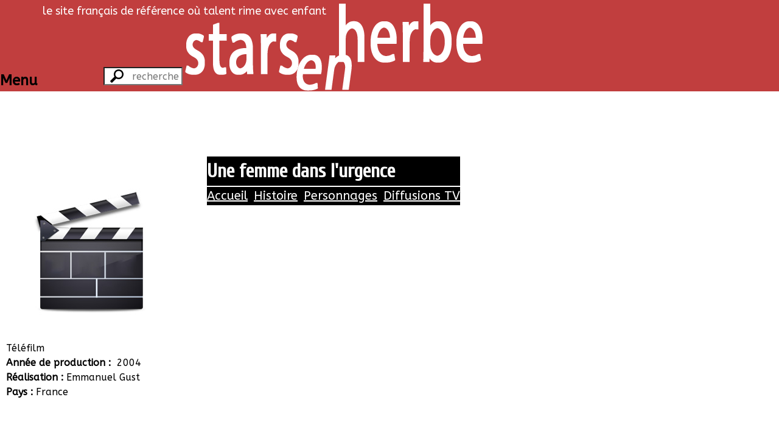

--- FILE ---
content_type: text/html; charset=UTF-8
request_url: https://todaystars.com/fr/film/1137/Une-femme-dans-lurgence
body_size: 7183
content:
<!doctype html>
<html class="no-js" lang="fr">

<head>
    <meta http-equiv="Content-Type" content="text/html; charset=utf-8"/>
    <link rel="stylesheet" type="text/css" href="/bundles/sehstarsenherbe/css/styles.css?v291015" media="all"/>
    <link rel="stylesheet" type="text/css" href="/bundles/sehstarsenherbe/css/2/flexslider.css?v291015" media="all"/>
    <link rel="stylesheet" type="text/css" href="/bundles/sehstarsenherbe/css/colorbox.css?v291015" media="all"/>
    <link rel="stylesheet" type="text/css" href="/bundles/sehstarsenherbe/css/2/jquery.capty.css?v291015" media="all"/>
        <link rel="stylesheet" type="text/css" href="https://fonts.googleapis.com/css?family=Cuprum"/>
    <link rel="stylesheet" type="text/css" href="https://fonts.googleapis.com/css?family=Chewy"/>
    <link rel="stylesheet" type="text/css" href="https://fonts.googleapis.com/css?family=ABeeZee"/>
    <title>&laquo; Une femme dans l&#039;urgence &raquo; - Stars en Herbe</title>
</head>

<body>
<header id="mainHeader">
    <div class="haut">
        <span>&nbsp;</span>
        <span>&nbsp;</span>
        <span id="silhouettes" class="txtright">
            <img src="/bundles/sehstarsenherbe/imgs/2/silhouette1.png?v291015" width="100" height="100"/>
            <img src="/bundles/sehstarsenherbe/imgs/2/silhouette2.png?v291015" width="100" height="100"/>
            <img src="/bundles/sehstarsenherbe/imgs/2/silhouette3.png?v291015" width="100" height="100"/>
            <img src="/bundles/sehstarsenherbe/imgs/2/silhouette4.png?v291015" width="100" height="100"/>
            <img src="/bundles/sehstarsenherbe/imgs/2/silhouette5.png?v291015" width="100" height="100"/>
        </span>
    </div>
    <div class="bas">
        <span>
            <form action="/fr/search" method="post">
                <input type="text" id="search" placeholder="recherche rapide"
                       name="string" title="Taper au moins 4 caractères"/>
            </form>
        </span>
        <span>
          <div><a href="/fr">
                  <img id="mainLogo" alt="logo" title="Accueil"
                       src="/bundles/sehstarsenherbe/imgs/2/logo.png?v291015"/></a>
              <span id="subtitle">le site français de référence où talent rime avec enfant</span>
          </div>
        </span>
        <span></span>
    </div>
</header>

<div id="mainTitle">
    </div>

<div class="flex-container">
    <section class="w300p tiny-w100 small-w100 medium-w100">
        <div id="sidebar" class="flex-container">
            <nav class="films">
                <header><h1 class="h3-like">Menu</h1></header>
                <ul>
                    <li><a href="/fr"><h2>Accueil</h2></a></li>
                    <li>
                        <a href="/fr/artistes/A"><h2>Artistes</h2></a>
                        <div>
                            Artistes :
                            <a
                                href="/fr/artistes/A">A</a>
                            <a
                                href="/fr/artistes/B">B</a>
                            <a
                                href="/fr/artistes/C">C</a>
                            <a
                                href="/fr/artistes/D">D</a>
                            <a
                                href="/fr/artistes/E">E</a>
                            <a
                                href="/fr/artistes/F">F</a>
                            <a
                                href="/fr/artistes/G">G</a>
                            <a
                                href="/fr/artistes/H">H</a>
                            <a
                                href="/fr/artistes/I">I</a>
                            <a
                                href="/fr/artistes/J">J</a>
                            <a
                                href="/fr/artistes/K">K</a>
                            <a
                                href="/fr/artistes/L">L</a>
                            <a
                                href="/fr/artistes/M">M</a>
                            <a
                                href="/fr/artistes/N">N</a>
                            <a
                                href="/fr/artistes/O">O</a>
                            <a
                                href="/fr/artistes/P">P</a>
                            <a
                                href="/fr/artistes/Q">Q</a>
                            <a
                                href="/fr/artistes/R">R</a>
                            <a
                                href="/fr/artistes/S">S</a>
                            <a
                                href="/fr/artistes/T">T</a>
                            <a
                                href="/fr/artistes/U">U</a>
                            <a
                                href="/fr/artistes/V">V</a>
                            <a
                                href="/fr/artistes/W">W</a>
                            <a
                                href="/fr/artistes/X">X</a>
                            <a
                                href="/fr/artistes/Y">Y</a>
                            <a
                                href="/fr/artistes/Z">Z</a>
                                                                                </div>
                    </li>
                    <li>
                        <a href="/fr/films/A"><h2>Films</h2></a>
                        <div>
                            Films :
                            <a
                                href="/fr/films/A">A</a>
                            <a
                                href="/fr/films/B">B</a>
                            <a
                                href="/fr/films/C">C</a>
                            <a
                                href="/fr/films/D">D</a>
                            <a
                                href="/fr/films/E">E</a>
                            <a
                                href="/fr/films/F">F</a>
                            <a
                                href="/fr/films/G">G</a>
                            <a
                                href="/fr/films/H">H</a>
                            <a
                                href="/fr/films/I">I</a>
                            <a
                                href="/fr/films/J">J</a>
                            <a
                                href="/fr/films/K">K</a>
                            <a
                                href="/fr/films/L">L</a>
                            <a
                                href="/fr/films/M">M</a>
                            <a
                                href="/fr/films/N">N</a>
                            <a
                                href="/fr/films/O">O</a>
                            <a
                                href="/fr/films/P">P</a>
                            <a
                                href="/fr/films/Q">Q</a>
                            <a
                                href="/fr/films/R">R</a>
                            <a
                                href="/fr/films/S">S</a>
                            <a
                                href="/fr/films/T">T</a>
                            <a
                                href="/fr/films/U">U</a>
                            <a
                                href="/fr/films/V">V</a>
                            <a
                                href="/fr/films/W">W</a>
                            <a
                                href="/fr/films/X">X</a>
                            <a
                                href="/fr/films/Y">Y</a>
                            <a
                                href="/fr/films/Z">Z</a>
                                                        <a href="/fr/films/%23">#</a>
                                                    </div>
                    </li>
                    <li>
                        <a href="/fr/agenda/cinema"><h2>Agenda</h2></a>
                        <div>
                            Agenda
                            <a href="/fr/agenda/cinema">Cinéma</a>
                            <a href="/fr/agenda/tv">Tv</a>
                        </div>
                    </li>
                    <li>
                        <a href="/fr/contact"><h2>Contact</h2></a>
                    </li>
                </ul>
            </nav>
            <a href="/fr/film/1137/Une-femme-dans-lurgence"><div id="mainPic">
  <div class="flexslider">
    <ul class="slides">
              <img src="/bundles/sehstarsenherbe/imgs/2/film300.jpg?v291015" data-adaptive-background class="imgColor"
          alt="Une femme dans l&#039;urgence" title="Une femme dans l&#039;urgence" />
          </ul>
  </div>
</div></a>
<section id="filmPres">
  <div>Téléfilm</div>
    <div>
    <span>Année de production&nbsp;:&nbsp;</span>
    <span>2004</span>
  </div>
        <div class="flex-container">
        <span>
          Réalisation&nbsp;:&nbsp;
        </span>
        <span>
                      Emmanuel Gust                  </span>
      </div>
        <div class="flex-container">
    <span>Pays&nbsp;:&nbsp;</span>
    <span>
              France          </span>
  </div>
        </section>
        </div>
    </section>
    <section class="large-flex-item-fluid extra-large-flex-item-fluid mlm tiny-man small-man medium-man">
        <header id="bandeauFilmHeader" style="position:relative;top:0px;left:0px;"><div id="bandeauFilm"><img src="/bundles/sehstarsenherbe/imgs/2/bandeaublanc.png?v291015" width="100%" height="100%"></div></span><div class="film"><span><h1>
                Une femme dans l&#039;urgence
      </h1></span><ul><li><a class="scrollTo" href="#section-1">Accueil</a></li><li><a class="scrollTo" href="#section-2">Histoire</a></li><li><a class="scrollTo" href="#section-3">Personnages</a></li><li><a class="scrollTo" href="#section-5">Diffusions TV</a></li></ul></div></header><nav id="tuilesFilm" class="grid-3"><section id="section-1"><div class="gutter"><header><h1>Histoire</h1></header><div><p>Infirmière libérale, Lila Claudel est temporairement en poste à l&#039;aéroport de Marseille. Tandis qu&#039;elle prête assistance à un bagagiste qui a été piqué par un insecte tropical, Muriel Danys et son fils Tom, passagers d&#039;un vol en provenance de Tanzanie, débarquent. La jeune femme vient renouer avec la famille de son époux, décédé 8 ans plus tôt. Mais aux abords des toilettes, elle est sauvagement agressée par un inconnu. Les cris de l&#039;enfant alertent Lila qui intervient et porte les premiers secours, sauvant Muriel d&#039;une mort certaine. A l&#039;hôpital, les médecins diagnostiquent un traumatisme crânien et une fracture aux cervicales. Désemparé, dans l&#039;attente de retrouver sa grand-mère qu&#039;il n&#039;a jamais vue, Tom refuse de quitter l&#039;infirmière, laquelle accepte bien volontiers de l&#039;héberger. Elle attend le jour même l&#039;arrivée de sa nouvelle colocataire. Or à sa grande surprise, c&#039;est un homme qui se présente : Stanislas Marchand, journaliste d&#039;investigation…</p></div><nav><a class="scrollTo" href="#section-2">Histoire</a></nav></div></section><section><div class="gutter"><header><h1>Personnages</h1></header><div><fieldset><ul id="personnages"><li class="inbl"><aside><img src="/bundles/sehstarsenherbe/imgs/2/artisteM100.png?v291015"
                          width="80" height="80"
                          alt="Tom Danys" title="Tom Danys" /></aside><section><span>Tom Danys </span><span><a href="/fr/artiste/210/Kevin-Kassabi">
                          Kevin Kassabi
                         </a></span></section></li></ul></fieldset></div><nav><a class="scrollTo" href="#section-3">Personnages</a></nav></div></section><section id="diffusionsBloc"><div class="gutter"><header><h1>Prochaines diffusions télé</h1></header><div><p>Aucune diffusion à venir !</p><p><a href="#section-5">Voir toutes les diffusions passées</a></p></div><nav><a class="scrollTo" href="#section-5">Prochaines diffusions télé</a></nav></div></section></nav><div id="ficheFilm"><section><div id="section-2" class="gutter"><header><h1>Histoire</h1></header><div><p>Infirmière libérale, Lila Claudel est temporairement en poste à l&#039;aéroport de Marseille. Tandis qu&#039;elle prête assistance à un bagagiste qui a été piqué par un insecte tropical, Muriel Danys et son fils Tom, passagers d&#039;un vol en provenance de Tanzanie, débarquent. La jeune femme vient renouer avec la famille de son époux, décédé 8 ans plus tôt. Mais aux abords des toilettes, elle est sauvagement agressée par un inconnu. Les cris de l&#039;enfant alertent Lila qui intervient et porte les premiers secours, sauvant Muriel d&#039;une mort certaine. A l&#039;hôpital, les médecins diagnostiquent un traumatisme crânien et une fracture aux cervicales. Désemparé, dans l&#039;attente de retrouver sa grand-mère qu&#039;il n&#039;a jamais vue, Tom refuse de quitter l&#039;infirmière, laquelle accepte bien volontiers de l&#039;héberger. Elle attend le jour même l&#039;arrivée de sa nouvelle colocataire. Or à sa grande surprise, c&#039;est un homme qui se présente : Stanislas Marchand, journaliste d&#039;investigation…</p></div></div></section><section><div id="section-3" class="gutter"><header><h1>Personnages</h1></header><fieldset><ul id="personnages"><li class="inbl"><aside><img src="/bundles/sehstarsenherbe/imgs/2/artisteM100.png?v291015"
                        width="80" height="80"
                        alt="Tom Danys" title="Tom Danys" /></aside><section><span>Tom Danys </span><span><a href="/fr/artiste/210/Kevin-Kassabi">
                        Kevin Kassabi
                      </a></span></section></li></ul></fieldset></div></section><section id="diffusionsBloc"><div id="section-5" class="gutter"><header><h1>Diffusions</h1></header><div><p>C'est trop tard pour celles-là :</p><article class="element  c30 f2"><div><span>Jeu.</span><span>7</span><span>avr.</span><span>2005</span></div><div class="heureChaineBloc">09:30<br/><img src="/bundles/sehstarsenherbe/imgs/tvlogos/t30.png?v291015"
        alt="TV Breizh" title="TV Breizh" width="40px" height="40px"
        name="#15285" /></div></article><article class="element  c30 f2"><div><span>Ven.</span><span>15</span><span>avr.</span><span>2005</span></div><div class="heureChaineBloc">09:30<br/><img src="/bundles/sehstarsenherbe/imgs/tvlogos/t30.png?v291015"
        alt="TV Breizh" title="TV Breizh" width="40px" height="40px"
        name="#15286" /></div></article><article class="element  c30 f2"><div><span>Mer.</span><span>20</span><span>avr.</span><span>2005</span></div><div class="heureChaineBloc">06:20<br/><img src="/bundles/sehstarsenherbe/imgs/tvlogos/t30.png?v291015"
        alt="TV Breizh" title="TV Breizh" width="40px" height="40px"
        name="#15287" /></div></article><article class="element  c30 f2"><div><span>Mer.</span><span>4</span><span>mai</span><span>2005</span></div><div class="heureChaineBloc">09:40<br/><img src="/bundles/sehstarsenherbe/imgs/tvlogos/t30.png?v291015"
        alt="TV Breizh" title="TV Breizh" width="40px" height="40px"
        name="#15288" /></div></article><article class="element  c30 f2"><div><span>Mer.</span><span>11</span><span>janv.</span><span>2006</span></div><div class="heureChaineBloc">09:30<br/><img src="/bundles/sehstarsenherbe/imgs/tvlogos/t30.png?v291015"
        alt="TV Breizh" title="TV Breizh" width="40px" height="40px"
        name="#15289" /></div></article><article class="element  c30 f2"><div><span>Jeu.</span><span>2</span><span>févr.</span><span>2006</span></div><div class="heureChaineBloc">09:30<br/><img src="/bundles/sehstarsenherbe/imgs/tvlogos/t30.png?v291015"
        alt="TV Breizh" title="TV Breizh" width="40px" height="40px"
        name="#15290" /></div></article><article class="element  c30 f2"><div><span>Dim.</span><span>5</span><span>févr.</span><span>2006</span></div><div class="heureChaineBloc">04:25<br/><img src="/bundles/sehstarsenherbe/imgs/tvlogos/t30.png?v291015"
        alt="TV Breizh" title="TV Breizh" width="40px" height="40px"
        name="#15291" /></div></article><article class="element  c30 f2"><div><span>Lun.</span><span>13</span><span>févr.</span><span>2006</span></div><div class="heureChaineBloc">02:50<br/><img src="/bundles/sehstarsenherbe/imgs/tvlogos/t30.png?v291015"
        alt="TV Breizh" title="TV Breizh" width="40px" height="40px"
        name="#15292" /></div></article><article class="element  c30 f2"><div><span>Mer.</span><span>15</span><span>févr.</span><span>2006</span></div><div class="heureChaineBloc">07:05<br/><img src="/bundles/sehstarsenherbe/imgs/tvlogos/t30.png?v291015"
        alt="TV Breizh" title="TV Breizh" width="40px" height="40px"
        name="#15293" /></div></article><article class="element  c30 f2"><div><span>Lun.</span><span>1</span><span>mai</span><span>2006</span></div><div class="heureChaineBloc">06:25<br/><img src="/bundles/sehstarsenherbe/imgs/tvlogos/t30.png?v291015"
        alt="TV Breizh" title="TV Breizh" width="40px" height="40px"
        name="#15294" /></div></article><article class="element  c30 f2"><div><span>Jeu.</span><span>4</span><span>mai</span><span>2006</span></div><div class="heureChaineBloc">02:40<br/><img src="/bundles/sehstarsenherbe/imgs/tvlogos/t30.png?v291015"
        alt="TV Breizh" title="TV Breizh" width="40px" height="40px"
        name="#15295" /></div></article><article class="element  c30 f2"><div><span>Ven.</span><span>19</span><span>mai</span><span>2006</span></div><div class="heureChaineBloc">07:05<br/><img src="/bundles/sehstarsenherbe/imgs/tvlogos/t30.png?v291015"
        alt="TV Breizh" title="TV Breizh" width="40px" height="40px"
        name="#15296" /></div></article><article class="element  c30 f2"><div><span>Lun.</span><span>29</span><span>mai</span><span>2006</span></div><div class="heureChaineBloc">06:50<br/><img src="/bundles/sehstarsenherbe/imgs/tvlogos/t30.png?v291015"
        alt="TV Breizh" title="TV Breizh" width="40px" height="40px"
        name="#15297" /></div></article><article class="element  c30 f2"><div><span>Jeu.</span><span>1</span><span>juin</span><span>2006</span></div><div class="heureChaineBloc">04:25<br/><img src="/bundles/sehstarsenherbe/imgs/tvlogos/t30.png?v291015"
        alt="TV Breizh" title="TV Breizh" width="40px" height="40px"
        name="#15298" /></div></article><article class="element  c30 f2"><div><span>Mer.</span><span>9</span><span>août</span><span>2006</span></div><div class="heureChaineBloc">09:30<br/><img src="/bundles/sehstarsenherbe/imgs/tvlogos/t30.png?v291015"
        alt="TV Breizh" title="TV Breizh" width="40px" height="40px"
        name="#15299" /></div></article><article class="element  c30 f2"><div><span>Jeu.</span><span>17</span><span>août</span><span>2006</span></div><div class="heureChaineBloc">07:00<br/><img src="/bundles/sehstarsenherbe/imgs/tvlogos/t30.png?v291015"
        alt="TV Breizh" title="TV Breizh" width="40px" height="40px"
        name="#15300" /></div></article><article class="element  c30 f2"><div><span>Sam.</span><span>22</span><span>déc.</span><span>2007</span></div><div class="heureChaineBloc">02:20<br/><img src="/bundles/sehstarsenherbe/imgs/tvlogos/t30.png?v291015"
        alt="TV Breizh" title="TV Breizh" width="40px" height="40px"
        name="#15301" /></div></article><article class="element  c30 f2"><div><span>Mar.</span><span>15</span><span>janv.</span><span>2008</span></div><div class="heureChaineBloc">04:15<br/><img src="/bundles/sehstarsenherbe/imgs/tvlogos/t30.png?v291015"
        alt="TV Breizh" title="TV Breizh" width="40px" height="40px"
        name="#15302" /></div></article><article class="element  c30 f2"><div><span>Lun.</span><span>21</span><span>janv.</span><span>2008</span></div><div class="heureChaineBloc">05:05<br/><img src="/bundles/sehstarsenherbe/imgs/tvlogos/t30.png?v291015"
        alt="TV Breizh" title="TV Breizh" width="40px" height="40px"
        name="#15303" /></div></article><article class="element  c30 f2"><div><span>Mer.</span><span>23</span><span>janv.</span><span>2008</span></div><div class="heureChaineBloc">03:45<br/><img src="/bundles/sehstarsenherbe/imgs/tvlogos/t30.png?v291015"
        alt="TV Breizh" title="TV Breizh" width="40px" height="40px"
        name="#15304" /></div></article><article class="element  c30 f2"><div><span>Lun.</span><span>25</span><span>févr.</span><span>2008</span></div><div class="heureChaineBloc">03:55<br/><img src="/bundles/sehstarsenherbe/imgs/tvlogos/t30.png?v291015"
        alt="TV Breizh" title="TV Breizh" width="40px" height="40px"
        name="#15305" /></div></article><article class="element  c30 f2"><div><span>Sam.</span><span>11</span><span>oct.</span><span>2008</span></div><div class="heureChaineBloc">07:10<br/><img src="/bundles/sehstarsenherbe/imgs/tvlogos/t30.png?v291015"
        alt="TV Breizh" title="TV Breizh" width="40px" height="40px"
        name="#15306" /></div></article><article class="element  c30 f2"><div><span>Mar.</span><span>14</span><span>oct.</span><span>2008</span></div><div class="heureChaineBloc">01:45<br/><img src="/bundles/sehstarsenherbe/imgs/tvlogos/t30.png?v291015"
        alt="TV Breizh" title="TV Breizh" width="40px" height="40px"
        name="#15307" /></div></article><article class="element  c30 f2"><div><span>Mar.</span><span>21</span><span>oct.</span><span>2008</span></div><div class="heureChaineBloc">02:05<br/><img src="/bundles/sehstarsenherbe/imgs/tvlogos/t30.png?v291015"
        alt="TV Breizh" title="TV Breizh" width="40px" height="40px"
        name="#15308" /></div></article><article class="element  c30 f2"><div><span>Sam.</span><span>1</span><span>nov.</span><span>2008</span></div><div class="heureChaineBloc">05:15<br/><img src="/bundles/sehstarsenherbe/imgs/tvlogos/t30.png?v291015"
        alt="TV Breizh" title="TV Breizh" width="40px" height="40px"
        name="#15309" /></div></article><article class="element  c30 f2"><div><span>Mar.</span><span>11</span><span>nov.</span><span>2008</span></div><div class="heureChaineBloc">03:30<br/><img src="/bundles/sehstarsenherbe/imgs/tvlogos/t30.png?v291015"
        alt="TV Breizh" title="TV Breizh" width="40px" height="40px"
        name="#15310" /></div></article><article class="element  c30 f2"><div><span>Jeu.</span><span>4</span><span>déc.</span><span>2008</span></div><div class="heureChaineBloc">03:30<br/><img src="/bundles/sehstarsenherbe/imgs/tvlogos/t30.png?v291015"
        alt="TV Breizh" title="TV Breizh" width="40px" height="40px"
        name="#15311" /></div></article><article class="element  c30 f2"><div><span>Sam.</span><span>13</span><span>déc.</span><span>2008</span></div><div class="heureChaineBloc">04:10<br/><img src="/bundles/sehstarsenherbe/imgs/tvlogos/t30.png?v291015"
        alt="TV Breizh" title="TV Breizh" width="40px" height="40px"
        name="#15312" /></div></article><article class="element  c51 f2"><div><span>Mar.</span><span>24</span><span>nov.</span><span>2009</span></div><div class="heureChaineBloc">14:15<br/><img src="/bundles/sehstarsenherbe/imgs/tvlogos/t51.png?v291015"
        alt="NT1" title="NT1" width="40px" height="40px"
        name="#20727" /></div></article><article class="element  c30 f2"><div><span>Sam.</span><span>5</span><span>juin</span><span>2010</span></div><div class="heureChaineBloc">02:00<br/><img src="/bundles/sehstarsenherbe/imgs/tvlogos/t30.png?v291015"
        alt="TV Breizh" title="TV Breizh" width="40px" height="40px"
        name="#15313" /></div></article><article class="element  c30 f2"><div><span>Lun.</span><span>21</span><span>juin</span><span>2010</span></div><div class="heureChaineBloc">02:35<br/><img src="/bundles/sehstarsenherbe/imgs/tvlogos/t30.png?v291015"
        alt="TV Breizh" title="TV Breizh" width="40px" height="40px"
        name="#15314" /></div></article><article class="element  c30 f2"><div><span>Mar.</span><span>29</span><span>juin</span><span>2010</span></div><div class="heureChaineBloc">01:45<br/><img src="/bundles/sehstarsenherbe/imgs/tvlogos/t30.png?v291015"
        alt="TV Breizh" title="TV Breizh" width="40px" height="40px"
        name="#15315" /></div></article><article class="element  c7 f2"><div><span>Ven.</span><span>10</span><span>déc.</span><span>2010</span></div><div class="heureChaineBloc">09:00<br/><img src="/bundles/sehstarsenherbe/imgs/tvlogos/t7.png?v291015"
        alt="TF6" title="TF6" width="40px" height="40px"
        name="#3322" /></div></article><article class="element  c7 f2"><div><span>Jeu.</span><span>16</span><span>déc.</span><span>2010</span></div><div class="heureChaineBloc">09:00<br/><img src="/bundles/sehstarsenherbe/imgs/tvlogos/t7.png?v291015"
        alt="TF6" title="TF6" width="40px" height="40px"
        name="#3323" /></div></article><article class="element  c7 f2"><div><span>Sam.</span><span>18</span><span>déc.</span><span>2010</span></div><div class="heureChaineBloc">08:55<br/><img src="/bundles/sehstarsenherbe/imgs/tvlogos/t7.png?v291015"
        alt="TF6" title="TF6" width="40px" height="40px"
        name="#3324" /></div></article></div></div></section></div>    </section>
</div>


<script type="text/javascript" src="/bundles/sehstarsenherbe/js/2/jquery.min.js?v291015"></script>
<script type="text/javascript" src="/bundles/sehstarsenherbe/js/2/jquery-ui.min.js?v291015"></script>
<script type="text/javascript" src="/bundles/sehstarsenherbe/js/2/hc-sticky.min.js?v291015"></script>
<script type="text/javascript" src="/bundles/sehstarsenherbe/js/2/jquery.mixitup.js?v291015"></script>
<script type="text/javascript" src="/bundles/sehstarsenherbe/js/2/jquery.flexslider-min.js?v291015"></script>
<script type="text/javascript" src="/bundles/sehstarsenherbe/js/2/jquery.lettering-0.6.1.min.js?v291015"></script>

<script type="text/javascript" src="/bundles/sehstarsenherbe/js/2/jquery.adaptive-backgrounds.js?v291015"></script>
<script src="/bundles/sehstarsenherbe/js/jquery.colorbox-min.js?v291015"></script>
<script type="text/javascript">

var offsetTopValues = [0];
var bandeauFilmHeaderHeight = 0;
jQuery(document).ready(function($) {

    $('#tuilesFilm').height($(window).height()-$('#mainHeader').height()-$('#bandeauFilmHeader').height());
    $('#tuilesFilm > section').each(function() {
        $(this).height($('#bandeauFilmHeader').height());
    });
    $('#tuilesFilm > section > div, #tuilesFilm > section > div > nav').each(function() {
        $(this).height($('#bandeauFilmHeader').height()-4);
    });
    $('#tuilesFilm > section > div > nav').width($('#tuilesFilm > section > div').width());
    $('#tuilesFilm > section > div > div, #tuilesFilm > section > div > div > p').each(function() {
        $(this).height($('#bandeauFilmHeader').height()-$('#tuilesFilm > section > div > header').height()-30);
    });
    bandeauFilmHeaderHeight = $('#bandeauFilmHeader').height();
    $('#ficheFilm > section').each(function() {
        $(this).css('min-height', $(window).height());
    });
    $('#ficheFilm > section:last-child').css('min-height', $(window).height()-$('.film').height()-$('#mainHeader .bas').height());

    $('.flexslider').flexslider({
        startAt: 0,
        slideshow: true,
        useCSS: true,
        pauseOnHover: true,
        controlNav: false,
        directionNav: true,
        //itemMargin: 0,
    });
    /*$('.film .scrollTo').each(function() {
        console.log($($(this).attr('href')).offset().top);
        offsetTopValues.push($($(this).attr('href')).offset().top);
        console.log(offsetTopValues.length);
    });
    for(var i=0;i<offsetTopValues.length;i++) {
        console.log(offsetTopValues[i]);
        if($(window).scrollTop()>=offsetTopValues[i]
                && $(window).scrollTop()<
                (i!=offsetTopValues.length-1?offsetTopValues[i+1]:999999999999999999999)) {
            console.log($(window).scrollTop());
            console.log(offsetTopValues[i]);
            for(j=1;j<=offsetTopValues.length;j++) {
                $('.film a:nth-child('+j+')').css('font-weight','normal');
            }
            $('.film a:nth-child('+(i)+')').css('font-weight','bold');
            break;
        }
    };*/

    $.adaptiveBackground.run();
    $('img.imgColor').on('ab-color-found', function(ev,payload) {
        var rgb = payload.color.replace(/^(rgb|rgba)\(/,'').replace(/\)$/,'').replace(/\s/g,'').split(',');
        var yiq = ((rgb[0]*299)+(rgb[1]*587)+(rgb[2]*114))/1000;
        if(yiq >= 240 /*|| yiq <= 20*/) {
            fgcolor = payload.color;
            bgcolor = '#000';
            jQuery.each(payload.palette, function(i, val) {
                var rgb2 = val.replace(/^(rgb|rgba)\(/,'').replace(/\)$/,'').replace(/\s/g,'').split(',');
                var yiq2 = ((rgb2[0]*299)+(rgb2[1]*587)+(rgb2[2]*114))/1000;
                if(yiq2 < 240 /*&& yiq2 >20*/) {
                    if(yiq2 >= 128) {
                        fgcolor = '#000';
                        bgcolor = val;
                    } else {
                        fgcolor = '#fff';
                        bgcolor = val;
                    }
                    return false;
                }
            });
        } else if(yiq >= 128) {
            fgcolor = '#000';
            bgcolor = payload.color;
        } else {
            fgcolor = '#fff';
            bgcolor = payload.color;
        }
        $('.copyright').css('color',fgcolor);
        $('.copyright').css('background-color',bgcolor);
        $('.gutter > header').css('color',fgcolor);
        $('.gutter > header').css('background-color',bgcolor);
        //$('#bandeauFilmHeader').css('background-color',bgcolor);
        $('.film').css('color',fgcolor);
        if($('#bandeauFilm img').attr('src').toLowerCase().indexOf("bandeaublanc") >= 0) {
            $('.film, .film h1, .film li a').css('color',fgcolor);
            $('.film, .film h1, .film li').css('background-color',bgcolor);
        }
        $('#tuilesFilm > section > div > nav').css('background-color',bgcolor);
        $('.gutter').css('border','2px solid '+bgcolor);
    });

    /*/var previousOffsetTop = 0;
    $('#galerieBloc img').each(function() {
        var offset = $(this).offset();
        if(previousOffsetTop != 0 && offset.top != previousOffsetTop) {
            $(this).css('display','none');
        }
        previousOffsetTop = offset.top;
    });*/
    //$('#mainTitle').hcSticky();
    $('#bandeauFilmHeader').hcSticky({
        top: $('#mainHeader div.bas').height()
        // onStart: function() {
        // },
        // onStop: function() {
        //   $('.film').css('position','absolute')
        // }
    });

    var layout = 'grid',
            $container = $('#listeImages');
    $container.mixItUp({
        animation: {
            enable: false,
        },
        layout: {
            containerClass: layout,
        },
        callbacks: {
            onMixLoad: function(){
                $(this).mixItUp('setOptions', {
                    animation: {
                        enable: true,
                        animateChangeLayout: true,
                        animateResizeTargets: true,
                        animateResizeContainer: false,
                        effects: 'fade scale'
                    },
                });
            }
        }
    });

    $("a.imgbox").colorbox({
        photo:      true,
        transition: "fade",
        rel:        "imgbox",
        maxWidth:   '85%',
        maxHeight:  '85%',
        scalePhotos:true,
        scrolling:  true,
        preloading: false,
        className:  "imageView",
        onComplete: function(){
            _gaq.push(['_trackPageview', $(this).attr('href')]);
            _paq.push(['trackPageView', $(this).attr('href')]);
        },
                current:    "image {current} sur {total}",
        previous:   "précédente",
        next:       "suivante",
        close:      "fermer",
        xhrError:   "Echec lors du chargement du contenu",
        imgError:   "Echec lors du chargement de l'image",
            });

});


/*$('#galerieBloc div div a, #diffusionsBloc div div a').click(function(event){
  event.preventDefault();
  var clone = $(this).closest('.gutter').clone().css('z-index','100'),
      pos = $(this).closest('.gutter').position();
  $(this).append(clone);
  if($(this).closest('#galerieBloc').length>0) {
    clone.find('div').css('margin','0px');
  }
  clone.addClass  ('loading');
  clone.css({'width' : $(this).width(), 'height' : $(this).height()});
  clone.css({'position' : 'absolute', left: pos.left + 'px', top: pos.top + 'px'}).animate({
    width: $('#ficheFilm').width() +'px', 
    height : $(window).height()-$('#mainHeader').height()-$('#mainTitle').height() + 'px',
    top: $('#ficheFilm section:first-child').position().top-10 + 'px',
    left: $('#ficheFilm section:first-child').position().left-10 + 'px'
  },500);
  window.location.href = $(this).attr('href');                 
});*/


$('.scrollTo, .film li a').click( function() { // Au clic sur un élément
    console.log('clic !');
  var page = $(this).attr('href'); // Page cible
  var speed = 750; // Durée de l'animation (en ms)
  $('html, body').animate( { scrollTop: $(page).offset().top - $('.film').height() - $('#mainHeader div.bas').height()}, speed ); // Go
  return false;
});


$(window).scroll(function(){

    //var diff = $(window).scrollTop()-$('#mainHeader').height();
    var diff = $(window).scrollTop();
    if(diff>0) {
        $("#bandeauFilm").css("opacity", 1 - diff / 200);
        if(diff<$('#bandeauFilmHeader').height()-$('.film').height()) {
            $('#bandeauFilmHeader').height(bandeauFilmHeaderHeight);
            $('.film').css('bottom',diff+'px');
        } else {
            $('#bandeauFilmHeader').height($('.film').height());
            $('.film').css({'bottom':$('#bandeauFilmHeader').height()-$('.film').height()+'px'});
        }
    } else {
        $('#bandeauFilmHeader').height(bandeauFilmHeaderHeight);
        $("#bandeauFilm").css("opacity", 1);
        $('.film').css('bottom','0px');
    }
    if ($("#bandeauFilm").css("opacity")==0) {
        $("#bandeauFilm").css("display", 'none');
    } else {
        $("#bandeauFilm").css("display", 'block');
    }
    //$("#bandeauFilm").height($("#bandeauFilm").height() - $(window).scrollTop());

    /*for(var i=0;i<offsetTopValues.length;i++) {
        console.log(offsetTopValues[i]);
        if($(window).scrollTop() > offsetTopValues[i]
                && $(window).scrollTop()<
                (i!=offsetTopValues.length-1?offsetTopValues[i+1]:999999999999999999999)) {
            console.log($(window).scrollTop());
            console.log(offsetTopValues[i]);
            for(j=1;j<=offsetTopValues.length;j++) {
                $('.film a:nth-child('+j+')').css('font-weight','normal');
            }
            $('.film a:nth-child('+(i)+')').css('font-weight','bold');
            break;
        }
    }*/

});


$(window).resize(function() {
  $('#tuilesFilm > section').each(function() {
    $(this).height($(window).height()-$('#mainHeader').height()-$('#bandeauFilmHeader').height());
  });
  $('#tuilesFilm > section > div, #tuilesFilm > section > div > nav').each(function() {
    $(this).height($(window).height()-$('#mainHeader').height()-$('#bandeauFilmHeader').height()-4);
  });
  $('#tuilesFilm > section > div > nav').width($('#tuilesFilm > section > div').width());
  $('#tuilesFilm > section > div > div, #tuilesFilm > section > div > div > p').each(function() {
    $(this).height($(window).height()-$('#mainHeader').height()-$('#bandeauFilmHeader').height()-$('#tuilesFilm > section > div > header').height()-25);
  });
  $('#ficheFilm > section').each(function() {
    $(this).height($(window).height());
  });
});

</script>

<script type="text/javascript">
    jQuery(document).ready(function ($) {
        if($('#silhouettes').width() > 500) {
            $('#silhouettes img').css('display','inline-block');
        }
        $("#sidebar h2").lettering();
        $('#mainHeader div.bas').hcSticky({
            top: 0,
            stickTo: document
        });
        if ($(window).width() > 945) {
            $('#sidebar').hcSticky({
                top: $('#mainTitle').height() + $('#mainHeader div.bas').height()
            });
        } else {
            $('#sidebar').hcSticky('off');
        }
        $('#mainHeader input').hover(
                function () {
                    $('#sidebar header').css('width', '50px');
                }, function () {
                    $('#sidebar header').css('width', 'auto');
                }
        );
        $("#search").autocomplete({
            minLength: 4,
            delay: 500,
            //search  : function(){$(this).addClass('working');},
            //open    : function(){$(this).removeClass('working');},
            source: function (request, response) {
                $.ajax({
                    url: "/fr/search",
                    data: {
                        string: request.term,
                        nbMax: 10,
                        ajax: true
                    },
                    dataType: "json",
                    type: 'POST',
                    success: function (data) {
                        response($.map(data, function (el, index) {
                            return {
                                type: el.titre != null ? 'film' : 'artiste',
                                id: el.id,
                                seo: el.titre != null
                                        ? el.titreSeo
                                        : el.nomSeo,
                                value: el.titre != null
                                        ? el.titre
                                        : el.prenom + ' ' + el.nom,
                                valueBis: el.titre != null
                                        ? ' (' + (el.annee != 0 ? el.annee + ', ' : '') + el.nomFormat + ')'
                                        : '',
                                image: el.cheminFichier
                            };
                        }));
                    }
                });
            }
        }).data("ui-autocomplete")._renderItem = function (ul, item) {
            return $("<li>")
                //.data("item.autocomplete", item)
                    .append('<div><img src="'
                    + (item.image != null ? item.image : ( item.type == 'film'
                            ? '/bundles/sehstarsenherbe/imgs/2/film60.jpg?v291015'
                            : '/bundles/sehstarsenherbe/imgs/2/artisteM60.jpg?v291015' ))
                    + '"/></div>'
                    + '<div>'
                    + '<span><a href="/fr/' + item.type + '/' + item.id + '/' + item.seo
                    + '">' + item.value + '</a></span>'
                    + '<span>' + item.valueBis + '</span>'
                    + '</div>')
                    .appendTo(ul);
        };

    });

    $(window).resize(function () {
        if($('#silhouettes').width() > 500) {
            $('#silhouettes img').css('display','inline-block');
        }
        $('#mainHeader div.bas').hcSticky();
        if ($(window).width() > 945) {
            $('#sidebar').hcSticky({
                top: $('#mainTitle').height() + $('#mainHeader div.bas').height(),
            });
        } else {
            $('#sidebar').hcSticky('off');
        }
    });

    $(window).scroll(function () {
        $('#mainLogo').height($('#mainHeader').height() - ($(window).scrollTop() < $('#mainHeader div.haut').height() ? $(window).scrollTop() : $('#mainHeader div.haut').height()));
        //$('#mainLogo').animate({height : $('#mainHeader').height() - ($(window).scrollTop() < $('#mainHeader div.haut').height() ? $(window).scrollTop() : $('#mainHeader div.haut').height())},400);
    });

</script>

<script type="text/javascript">
    //IE outdate friendly warning if you don't want remove it
    var $buoop = {vs: {i: 8, f: 3.6, o: 10.6, s: 3.2, n: 9}};
    $buoop.ol = window.onload;
    window.onload = function () {
        try {
            if ($buoop.ol) {
                $buoop.ol()
            }
        } catch (a) {
        }
        var a = document.createElement("script");
        a.setAttribute("type", "text/javascript");
        a.setAttribute("src", "http://browser-update.org/update.js");
        document.body.appendChild(a)
    };
</script>

<script type="text/javascript">
    var _gaq = _gaq || [];
    _gaq.push(['_setAccount', 'UA-39378160-1']);
    _gaq.push(['_trackPageview']);

    (function () {
        var ga = document.createElement('script');
        ga.type = 'text/javascript';
        ga.async = true;
        ga.src = ('https:' == document.location.protocol ? 'https://ssl' : 'http://www') + '.google-analytics.com/ga.js';
        var s = document.getElementsByTagName('script')[0];
        s.parentNode.insertBefore(ga, s);
    })();
</script>

<!-- Piwik -->
<script type="text/javascript">
    var _paq = _paq || [];
    _paq.push(['trackPageView']);
    _paq.push(['enableLinkTracking']);
    (function () {
        var u = (("https:" == document.location.protocol) ? "https" : "http") + "://www.starsenherbe.net/piwik//";
        _paq.push(['setTrackerUrl', u + 'piwik.php']);
        _paq.push(['setSiteId', 1]);
        var d = document, g = d.createElement('script'), s = d.getElementsByTagName('script')[0];
        g.type = 'text/javascript';
        g.defer = true;
        g.async = true;
        g.src = u + 'piwik.js';
        s.parentNode.insertBefore(g, s);
    })();
</script>
<noscript><p><img src="http://www.starsenherbe.net/piwik/piwik.php?idsite=1" style="border:0" alt=""/></p></noscript>
<!-- End Piwik Code -->

</body>

</html>